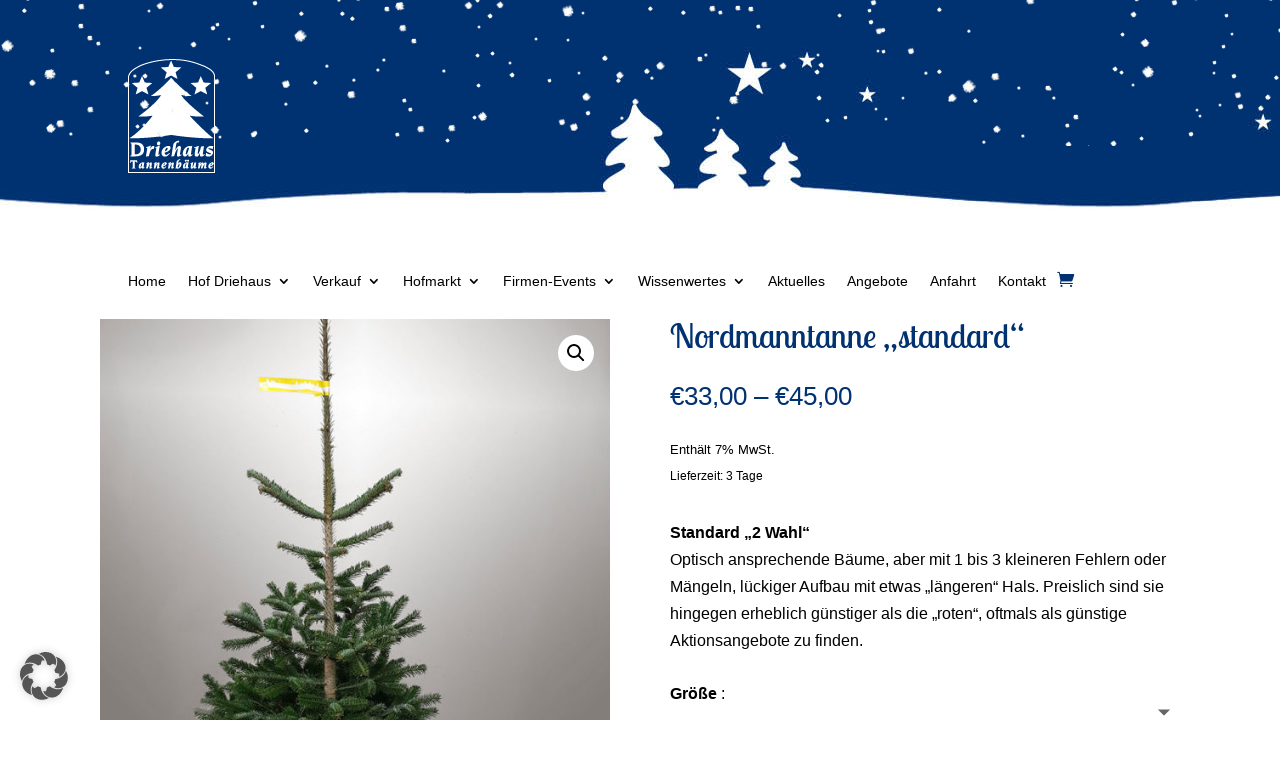

--- FILE ---
content_type: text/css
request_url: https://driehaus-tannenbaeume.de/wp-content/et-cache/global/et-divi-customizer-global.min.css?ver=1765032523
body_size: -121
content:
h1,.et-db #et-boc .et-l h1,h2,.et-db #et-boc .et-l h2,h3,.et-db #et-boc .et-l h3,.et-db #et-boc h5,.et-db #et-boc .et-l h5,h6,.et-db #et-boc .et-l h6{color:#003271!Important}#plz{width:68%}.wgm-info.shipping_de.shipping_de_string.delivery-time-3-tage{font-size:12px}

--- FILE ---
content_type: text/css
request_url: https://driehaus-tannenbaeume.de/wp-content/uploads/gfonts_local/gfonts_local.css?ver=6.9
body_size: 456
content:
@font-face { font-family: "Lobster Two";font-style: normal;font-weight: 700;font-display: swap;
						src: url("https://driehaus-tannenbaeume.de/wp-content/uploads/gfonts_local/Lobster_Two/Lobster_Two_700.eot"); /* IE9 Compat Modes */
						src: url("https://driehaus-tannenbaeume.de/wp-content/uploads/gfonts_local/Lobster_Two/Lobster_Two_700.eot?#iefix") format("embedded-opentype"), /* IE6-IE8 */
							 url("https://driehaus-tannenbaeume.de/wp-content/uploads/gfonts_local/Lobster_Two/Lobster_Two_700.woff2") format("woff2"), /* Super Modern Browsers */
							 url("https://driehaus-tannenbaeume.de/wp-content/uploads/gfonts_local/Lobster_Two/Lobster_Two_700.woff") format("woff"), /* Pretty Modern Browsers */
							 url("https://driehaus-tannenbaeume.de/wp-content/uploads/gfonts_local/Lobster_Two/Lobster_Two_700.ttf")  format("truetype"), /* Safari, Android, iOS */
						 url("https://driehaus-tannenbaeume.de/wp-content/uploads/gfonts_local/Lobster_Two/Lobster_Two_700.svg#svgFontName") format("svg"); /* Legacy iOS */ }
@font-face { font-family: "Lobster Two";font-style: italic;font-weight: 700;font-display: swap;
						src: url("https://driehaus-tannenbaeume.de/wp-content/uploads/gfonts_local/Lobster_Two/Lobster_Two_700italic.eot"); /* IE9 Compat Modes */
						src: url("https://driehaus-tannenbaeume.de/wp-content/uploads/gfonts_local/Lobster_Two/Lobster_Two_700italic.eot?#iefix") format("embedded-opentype"), /* IE6-IE8 */
							 url("https://driehaus-tannenbaeume.de/wp-content/uploads/gfonts_local/Lobster_Two/Lobster_Two_700italic.woff2") format("woff2"), /* Super Modern Browsers */
							 url("https://driehaus-tannenbaeume.de/wp-content/uploads/gfonts_local/Lobster_Two/Lobster_Two_700italic.woff") format("woff"), /* Pretty Modern Browsers */
							 url("https://driehaus-tannenbaeume.de/wp-content/uploads/gfonts_local/Lobster_Two/Lobster_Two_700italic.ttf")  format("truetype"), /* Safari, Android, iOS */
						 url("https://driehaus-tannenbaeume.de/wp-content/uploads/gfonts_local/Lobster_Two/Lobster_Two_700italic.svg#svgFontName") format("svg"); /* Legacy iOS */ }
@font-face { font-family: "Lobster Two";font-style: italic;font-weight: 400;font-display: swap;
						src: url("https://driehaus-tannenbaeume.de/wp-content/uploads/gfonts_local/Lobster_Two/Lobster_Two_italic.eot"); /* IE9 Compat Modes */
						src: url("https://driehaus-tannenbaeume.de/wp-content/uploads/gfonts_local/Lobster_Two/Lobster_Two_italic.eot?#iefix") format("embedded-opentype"), /* IE6-IE8 */
							 url("https://driehaus-tannenbaeume.de/wp-content/uploads/gfonts_local/Lobster_Two/Lobster_Two_italic.woff2") format("woff2"), /* Super Modern Browsers */
							 url("https://driehaus-tannenbaeume.de/wp-content/uploads/gfonts_local/Lobster_Two/Lobster_Two_italic.woff") format("woff"), /* Pretty Modern Browsers */
							 url("https://driehaus-tannenbaeume.de/wp-content/uploads/gfonts_local/Lobster_Two/Lobster_Two_italic.ttf")  format("truetype"), /* Safari, Android, iOS */
						 url("https://driehaus-tannenbaeume.de/wp-content/uploads/gfonts_local/Lobster_Two/Lobster_Two_italic.svg#svgFontName") format("svg"); /* Legacy iOS */ }
@font-face { font-family: "Lobster Two";font-style: regular;font-weight: 400;font-display: swap;
						src: url("https://driehaus-tannenbaeume.de/wp-content/uploads/gfonts_local/Lobster_Two/Lobster_Two_regular.eot"); /* IE9 Compat Modes */
						src: url("https://driehaus-tannenbaeume.de/wp-content/uploads/gfonts_local/Lobster_Two/Lobster_Two_regular.eot?#iefix") format("embedded-opentype"), /* IE6-IE8 */
							 url("https://driehaus-tannenbaeume.de/wp-content/uploads/gfonts_local/Lobster_Two/Lobster_Two_regular.woff2") format("woff2"), /* Super Modern Browsers */
							 url("https://driehaus-tannenbaeume.de/wp-content/uploads/gfonts_local/Lobster_Two/Lobster_Two_regular.woff") format("woff"), /* Pretty Modern Browsers */
							 url("https://driehaus-tannenbaeume.de/wp-content/uploads/gfonts_local/Lobster_Two/Lobster_Two_regular.ttf")  format("truetype"), /* Safari, Android, iOS */
						 url("https://driehaus-tannenbaeume.de/wp-content/uploads/gfonts_local/Lobster_Two/Lobster_Two_regular.svg#svgFontName") format("svg"); /* Legacy iOS */ }
@font-face { font-family: "Montserrat";font-style: normal;font-weight: 400;font-display: swap;
						src: url("https://driehaus-tannenbaeume.de/wp-content/uploads/gfonts_local/Montserrat/Montserrat_100.eot"); /* IE9 Compat Modes */
						src: url("https://driehaus-tannenbaeume.de/wp-content/uploads/gfonts_local/Montserrat/Montserrat_100.eot?#iefix") format("embedded-opentype"), /* IE6-IE8 */
							 url("https://driehaus-tannenbaeume.de/wp-content/uploads/gfonts_local/Montserrat/Montserrat_100.woff2") format("woff2"), /* Super Modern Browsers */
							 url("https://driehaus-tannenbaeume.de/wp-content/uploads/gfonts_local/Montserrat/Montserrat_100.woff") format("woff"), /* Pretty Modern Browsers */
							 url("https://driehaus-tannenbaeume.de/wp-content/uploads/gfonts_local/Montserrat/Montserrat_100.ttf")  format("truetype"), /* Safari, Android, iOS */
						 url("https://driehaus-tannenbaeume.de/wp-content/uploads/gfonts_local/Montserrat/Montserrat_100.svg#svgFontName") format("svg"); /* Legacy iOS */ }
@font-face { font-family: "Montserrat";font-style: italic;font-weight: 400;font-display: swap;
						src: url("https://driehaus-tannenbaeume.de/wp-content/uploads/gfonts_local/Montserrat/Montserrat_100italic.eot"); /* IE9 Compat Modes */
						src: url("https://driehaus-tannenbaeume.de/wp-content/uploads/gfonts_local/Montserrat/Montserrat_100italic.eot?#iefix") format("embedded-opentype"), /* IE6-IE8 */
							 url("https://driehaus-tannenbaeume.de/wp-content/uploads/gfonts_local/Montserrat/Montserrat_100italic.woff2") format("woff2"), /* Super Modern Browsers */
							 url("https://driehaus-tannenbaeume.de/wp-content/uploads/gfonts_local/Montserrat/Montserrat_100italic.woff") format("woff"), /* Pretty Modern Browsers */
							 url("https://driehaus-tannenbaeume.de/wp-content/uploads/gfonts_local/Montserrat/Montserrat_100italic.ttf")  format("truetype"), /* Safari, Android, iOS */
						 url("https://driehaus-tannenbaeume.de/wp-content/uploads/gfonts_local/Montserrat/Montserrat_100italic.svg#svgFontName") format("svg"); /* Legacy iOS */ }
@font-face { font-family: "Montserrat";font-style: normal;font-weight: 200;font-display: swap;
						src: url("https://driehaus-tannenbaeume.de/wp-content/uploads/gfonts_local/Montserrat/Montserrat_200.eot"); /* IE9 Compat Modes */
						src: url("https://driehaus-tannenbaeume.de/wp-content/uploads/gfonts_local/Montserrat/Montserrat_200.eot?#iefix") format("embedded-opentype"), /* IE6-IE8 */
							 url("https://driehaus-tannenbaeume.de/wp-content/uploads/gfonts_local/Montserrat/Montserrat_200.woff2") format("woff2"), /* Super Modern Browsers */
							 url("https://driehaus-tannenbaeume.de/wp-content/uploads/gfonts_local/Montserrat/Montserrat_200.woff") format("woff"), /* Pretty Modern Browsers */
							 url("https://driehaus-tannenbaeume.de/wp-content/uploads/gfonts_local/Montserrat/Montserrat_200.ttf")  format("truetype"), /* Safari, Android, iOS */
						 url("https://driehaus-tannenbaeume.de/wp-content/uploads/gfonts_local/Montserrat/Montserrat_200.svg#svgFontName") format("svg"); /* Legacy iOS */ }
@font-face { font-family: "Montserrat";font-style: italic;font-weight: 200;font-display: swap;
						src: url("https://driehaus-tannenbaeume.de/wp-content/uploads/gfonts_local/Montserrat/Montserrat_200italic.eot"); /* IE9 Compat Modes */
						src: url("https://driehaus-tannenbaeume.de/wp-content/uploads/gfonts_local/Montserrat/Montserrat_200italic.eot?#iefix") format("embedded-opentype"), /* IE6-IE8 */
							 url("https://driehaus-tannenbaeume.de/wp-content/uploads/gfonts_local/Montserrat/Montserrat_200italic.woff2") format("woff2"), /* Super Modern Browsers */
							 url("https://driehaus-tannenbaeume.de/wp-content/uploads/gfonts_local/Montserrat/Montserrat_200italic.woff") format("woff"), /* Pretty Modern Browsers */
							 url("https://driehaus-tannenbaeume.de/wp-content/uploads/gfonts_local/Montserrat/Montserrat_200italic.ttf")  format("truetype"), /* Safari, Android, iOS */
						 url("https://driehaus-tannenbaeume.de/wp-content/uploads/gfonts_local/Montserrat/Montserrat_200italic.svg#svgFontName") format("svg"); /* Legacy iOS */ }
@font-face { font-family: "Montserrat";font-style: normal;font-weight: 300;font-display: swap;
						src: url("https://driehaus-tannenbaeume.de/wp-content/uploads/gfonts_local/Montserrat/Montserrat_300.eot"); /* IE9 Compat Modes */
						src: url("https://driehaus-tannenbaeume.de/wp-content/uploads/gfonts_local/Montserrat/Montserrat_300.eot?#iefix") format("embedded-opentype"), /* IE6-IE8 */
							 url("https://driehaus-tannenbaeume.de/wp-content/uploads/gfonts_local/Montserrat/Montserrat_300.woff2") format("woff2"), /* Super Modern Browsers */
							 url("https://driehaus-tannenbaeume.de/wp-content/uploads/gfonts_local/Montserrat/Montserrat_300.woff") format("woff"), /* Pretty Modern Browsers */
							 url("https://driehaus-tannenbaeume.de/wp-content/uploads/gfonts_local/Montserrat/Montserrat_300.ttf")  format("truetype"), /* Safari, Android, iOS */
						 url("https://driehaus-tannenbaeume.de/wp-content/uploads/gfonts_local/Montserrat/Montserrat_300.svg#svgFontName") format("svg"); /* Legacy iOS */ }
@font-face { font-family: "Montserrat";font-style: italic;font-weight: 300;font-display: swap;
						src: url("https://driehaus-tannenbaeume.de/wp-content/uploads/gfonts_local/Montserrat/Montserrat_300italic.eot"); /* IE9 Compat Modes */
						src: url("https://driehaus-tannenbaeume.de/wp-content/uploads/gfonts_local/Montserrat/Montserrat_300italic.eot?#iefix") format("embedded-opentype"), /* IE6-IE8 */
							 url("https://driehaus-tannenbaeume.de/wp-content/uploads/gfonts_local/Montserrat/Montserrat_300italic.woff2") format("woff2"), /* Super Modern Browsers */
							 url("https://driehaus-tannenbaeume.de/wp-content/uploads/gfonts_local/Montserrat/Montserrat_300italic.woff") format("woff"), /* Pretty Modern Browsers */
							 url("https://driehaus-tannenbaeume.de/wp-content/uploads/gfonts_local/Montserrat/Montserrat_300italic.ttf")  format("truetype"), /* Safari, Android, iOS */
						 url("https://driehaus-tannenbaeume.de/wp-content/uploads/gfonts_local/Montserrat/Montserrat_300italic.svg#svgFontName") format("svg"); /* Legacy iOS */ }
@font-face { font-family: "Montserrat";font-style: normal;font-weight: 500;font-display: swap;
						src: url("https://driehaus-tannenbaeume.de/wp-content/uploads/gfonts_local/Montserrat/Montserrat_500.eot"); /* IE9 Compat Modes */
						src: url("https://driehaus-tannenbaeume.de/wp-content/uploads/gfonts_local/Montserrat/Montserrat_500.eot?#iefix") format("embedded-opentype"), /* IE6-IE8 */
							 url("https://driehaus-tannenbaeume.de/wp-content/uploads/gfonts_local/Montserrat/Montserrat_500.woff2") format("woff2"), /* Super Modern Browsers */
							 url("https://driehaus-tannenbaeume.de/wp-content/uploads/gfonts_local/Montserrat/Montserrat_500.woff") format("woff"), /* Pretty Modern Browsers */
							 url("https://driehaus-tannenbaeume.de/wp-content/uploads/gfonts_local/Montserrat/Montserrat_500.ttf")  format("truetype"), /* Safari, Android, iOS */
						 url("https://driehaus-tannenbaeume.de/wp-content/uploads/gfonts_local/Montserrat/Montserrat_500.svg#svgFontName") format("svg"); /* Legacy iOS */ }
@font-face { font-family: "Montserrat";font-style: italic;font-weight: 500;font-display: swap;
						src: url("https://driehaus-tannenbaeume.de/wp-content/uploads/gfonts_local/Montserrat/Montserrat_500italic.eot"); /* IE9 Compat Modes */
						src: url("https://driehaus-tannenbaeume.de/wp-content/uploads/gfonts_local/Montserrat/Montserrat_500italic.eot?#iefix") format("embedded-opentype"), /* IE6-IE8 */
							 url("https://driehaus-tannenbaeume.de/wp-content/uploads/gfonts_local/Montserrat/Montserrat_500italic.woff2") format("woff2"), /* Super Modern Browsers */
							 url("https://driehaus-tannenbaeume.de/wp-content/uploads/gfonts_local/Montserrat/Montserrat_500italic.woff") format("woff"), /* Pretty Modern Browsers */
							 url("https://driehaus-tannenbaeume.de/wp-content/uploads/gfonts_local/Montserrat/Montserrat_500italic.ttf")  format("truetype"), /* Safari, Android, iOS */
						 url("https://driehaus-tannenbaeume.de/wp-content/uploads/gfonts_local/Montserrat/Montserrat_500italic.svg#svgFontName") format("svg"); /* Legacy iOS */ }
@font-face { font-family: "Montserrat";font-style: normal;font-weight: 600;font-display: swap;
						src: url("https://driehaus-tannenbaeume.de/wp-content/uploads/gfonts_local/Montserrat/Montserrat_600.eot"); /* IE9 Compat Modes */
						src: url("https://driehaus-tannenbaeume.de/wp-content/uploads/gfonts_local/Montserrat/Montserrat_600.eot?#iefix") format("embedded-opentype"), /* IE6-IE8 */
							 url("https://driehaus-tannenbaeume.de/wp-content/uploads/gfonts_local/Montserrat/Montserrat_600.woff2") format("woff2"), /* Super Modern Browsers */
							 url("https://driehaus-tannenbaeume.de/wp-content/uploads/gfonts_local/Montserrat/Montserrat_600.woff") format("woff"), /* Pretty Modern Browsers */
							 url("https://driehaus-tannenbaeume.de/wp-content/uploads/gfonts_local/Montserrat/Montserrat_600.ttf")  format("truetype"), /* Safari, Android, iOS */
						 url("https://driehaus-tannenbaeume.de/wp-content/uploads/gfonts_local/Montserrat/Montserrat_600.svg#svgFontName") format("svg"); /* Legacy iOS */ }
@font-face { font-family: "Montserrat";font-style: italic;font-weight: 600;font-display: swap;
						src: url("https://driehaus-tannenbaeume.de/wp-content/uploads/gfonts_local/Montserrat/Montserrat_600italic.eot"); /* IE9 Compat Modes */
						src: url("https://driehaus-tannenbaeume.de/wp-content/uploads/gfonts_local/Montserrat/Montserrat_600italic.eot?#iefix") format("embedded-opentype"), /* IE6-IE8 */
							 url("https://driehaus-tannenbaeume.de/wp-content/uploads/gfonts_local/Montserrat/Montserrat_600italic.woff2") format("woff2"), /* Super Modern Browsers */
							 url("https://driehaus-tannenbaeume.de/wp-content/uploads/gfonts_local/Montserrat/Montserrat_600italic.woff") format("woff"), /* Pretty Modern Browsers */
							 url("https://driehaus-tannenbaeume.de/wp-content/uploads/gfonts_local/Montserrat/Montserrat_600italic.ttf")  format("truetype"), /* Safari, Android, iOS */
						 url("https://driehaus-tannenbaeume.de/wp-content/uploads/gfonts_local/Montserrat/Montserrat_600italic.svg#svgFontName") format("svg"); /* Legacy iOS */ }
@font-face { font-family: "Montserrat";font-style: normal;font-weight: 700;font-display: swap;
						src: url("https://driehaus-tannenbaeume.de/wp-content/uploads/gfonts_local/Montserrat/Montserrat_700.eot"); /* IE9 Compat Modes */
						src: url("https://driehaus-tannenbaeume.de/wp-content/uploads/gfonts_local/Montserrat/Montserrat_700.eot?#iefix") format("embedded-opentype"), /* IE6-IE8 */
							 url("https://driehaus-tannenbaeume.de/wp-content/uploads/gfonts_local/Montserrat/Montserrat_700.woff2") format("woff2"), /* Super Modern Browsers */
							 url("https://driehaus-tannenbaeume.de/wp-content/uploads/gfonts_local/Montserrat/Montserrat_700.woff") format("woff"), /* Pretty Modern Browsers */
							 url("https://driehaus-tannenbaeume.de/wp-content/uploads/gfonts_local/Montserrat/Montserrat_700.ttf")  format("truetype"), /* Safari, Android, iOS */
						 url("https://driehaus-tannenbaeume.de/wp-content/uploads/gfonts_local/Montserrat/Montserrat_700.svg#svgFontName") format("svg"); /* Legacy iOS */ }
@font-face { font-family: "Montserrat";font-style: italic;font-weight: 700;font-display: swap;
						src: url("https://driehaus-tannenbaeume.de/wp-content/uploads/gfonts_local/Montserrat/Montserrat_700italic.eot"); /* IE9 Compat Modes */
						src: url("https://driehaus-tannenbaeume.de/wp-content/uploads/gfonts_local/Montserrat/Montserrat_700italic.eot?#iefix") format("embedded-opentype"), /* IE6-IE8 */
							 url("https://driehaus-tannenbaeume.de/wp-content/uploads/gfonts_local/Montserrat/Montserrat_700italic.woff2") format("woff2"), /* Super Modern Browsers */
							 url("https://driehaus-tannenbaeume.de/wp-content/uploads/gfonts_local/Montserrat/Montserrat_700italic.woff") format("woff"), /* Pretty Modern Browsers */
							 url("https://driehaus-tannenbaeume.de/wp-content/uploads/gfonts_local/Montserrat/Montserrat_700italic.ttf")  format("truetype"), /* Safari, Android, iOS */
						 url("https://driehaus-tannenbaeume.de/wp-content/uploads/gfonts_local/Montserrat/Montserrat_700italic.svg#svgFontName") format("svg"); /* Legacy iOS */ }
@font-face { font-family: "Montserrat";font-style: normal;font-weight: 800;font-display: swap;
						src: url("https://driehaus-tannenbaeume.de/wp-content/uploads/gfonts_local/Montserrat/Montserrat_800.eot"); /* IE9 Compat Modes */
						src: url("https://driehaus-tannenbaeume.de/wp-content/uploads/gfonts_local/Montserrat/Montserrat_800.eot?#iefix") format("embedded-opentype"), /* IE6-IE8 */
							 url("https://driehaus-tannenbaeume.de/wp-content/uploads/gfonts_local/Montserrat/Montserrat_800.woff2") format("woff2"), /* Super Modern Browsers */
							 url("https://driehaus-tannenbaeume.de/wp-content/uploads/gfonts_local/Montserrat/Montserrat_800.woff") format("woff"), /* Pretty Modern Browsers */
							 url("https://driehaus-tannenbaeume.de/wp-content/uploads/gfonts_local/Montserrat/Montserrat_800.ttf")  format("truetype"), /* Safari, Android, iOS */
						 url("https://driehaus-tannenbaeume.de/wp-content/uploads/gfonts_local/Montserrat/Montserrat_800.svg#svgFontName") format("svg"); /* Legacy iOS */ }
@font-face { font-family: "Montserrat";font-style: italic;font-weight: 800;font-display: swap;
						src: url("https://driehaus-tannenbaeume.de/wp-content/uploads/gfonts_local/Montserrat/Montserrat_800italic.eot"); /* IE9 Compat Modes */
						src: url("https://driehaus-tannenbaeume.de/wp-content/uploads/gfonts_local/Montserrat/Montserrat_800italic.eot?#iefix") format("embedded-opentype"), /* IE6-IE8 */
							 url("https://driehaus-tannenbaeume.de/wp-content/uploads/gfonts_local/Montserrat/Montserrat_800italic.woff2") format("woff2"), /* Super Modern Browsers */
							 url("https://driehaus-tannenbaeume.de/wp-content/uploads/gfonts_local/Montserrat/Montserrat_800italic.woff") format("woff"), /* Pretty Modern Browsers */
							 url("https://driehaus-tannenbaeume.de/wp-content/uploads/gfonts_local/Montserrat/Montserrat_800italic.ttf")  format("truetype"), /* Safari, Android, iOS */
						 url("https://driehaus-tannenbaeume.de/wp-content/uploads/gfonts_local/Montserrat/Montserrat_800italic.svg#svgFontName") format("svg"); /* Legacy iOS */ }
@font-face { font-family: "Montserrat";font-style: normal;font-weight: 900;font-display: swap;
						src: url("https://driehaus-tannenbaeume.de/wp-content/uploads/gfonts_local/Montserrat/Montserrat_900.eot"); /* IE9 Compat Modes */
						src: url("https://driehaus-tannenbaeume.de/wp-content/uploads/gfonts_local/Montserrat/Montserrat_900.eot?#iefix") format("embedded-opentype"), /* IE6-IE8 */
							 url("https://driehaus-tannenbaeume.de/wp-content/uploads/gfonts_local/Montserrat/Montserrat_900.woff2") format("woff2"), /* Super Modern Browsers */
							 url("https://driehaus-tannenbaeume.de/wp-content/uploads/gfonts_local/Montserrat/Montserrat_900.woff") format("woff"), /* Pretty Modern Browsers */
							 url("https://driehaus-tannenbaeume.de/wp-content/uploads/gfonts_local/Montserrat/Montserrat_900.ttf")  format("truetype"), /* Safari, Android, iOS */
						 url("https://driehaus-tannenbaeume.de/wp-content/uploads/gfonts_local/Montserrat/Montserrat_900.svg#svgFontName") format("svg"); /* Legacy iOS */ }
@font-face { font-family: "Montserrat";font-style: italic;font-weight: 900;font-display: swap;
						src: url("https://driehaus-tannenbaeume.de/wp-content/uploads/gfonts_local/Montserrat/Montserrat_900italic.eot"); /* IE9 Compat Modes */
						src: url("https://driehaus-tannenbaeume.de/wp-content/uploads/gfonts_local/Montserrat/Montserrat_900italic.eot?#iefix") format("embedded-opentype"), /* IE6-IE8 */
							 url("https://driehaus-tannenbaeume.de/wp-content/uploads/gfonts_local/Montserrat/Montserrat_900italic.woff2") format("woff2"), /* Super Modern Browsers */
							 url("https://driehaus-tannenbaeume.de/wp-content/uploads/gfonts_local/Montserrat/Montserrat_900italic.woff") format("woff"), /* Pretty Modern Browsers */
							 url("https://driehaus-tannenbaeume.de/wp-content/uploads/gfonts_local/Montserrat/Montserrat_900italic.ttf")  format("truetype"), /* Safari, Android, iOS */
						 url("https://driehaus-tannenbaeume.de/wp-content/uploads/gfonts_local/Montserrat/Montserrat_900italic.svg#svgFontName") format("svg"); /* Legacy iOS */ }
@font-face { font-family: "Montserrat";font-style: italic;font-weight: 400;font-display: swap;
						src: url("https://driehaus-tannenbaeume.de/wp-content/uploads/gfonts_local/Montserrat/Montserrat_italic.eot"); /* IE9 Compat Modes */
						src: url("https://driehaus-tannenbaeume.de/wp-content/uploads/gfonts_local/Montserrat/Montserrat_italic.eot?#iefix") format("embedded-opentype"), /* IE6-IE8 */
							 url("https://driehaus-tannenbaeume.de/wp-content/uploads/gfonts_local/Montserrat/Montserrat_italic.woff2") format("woff2"), /* Super Modern Browsers */
							 url("https://driehaus-tannenbaeume.de/wp-content/uploads/gfonts_local/Montserrat/Montserrat_italic.woff") format("woff"), /* Pretty Modern Browsers */
							 url("https://driehaus-tannenbaeume.de/wp-content/uploads/gfonts_local/Montserrat/Montserrat_italic.ttf")  format("truetype"), /* Safari, Android, iOS */
						 url("https://driehaus-tannenbaeume.de/wp-content/uploads/gfonts_local/Montserrat/Montserrat_italic.svg#svgFontName") format("svg"); /* Legacy iOS */ }
@font-face { font-family: "Montserrat";font-style: regular;font-weight: 400;font-display: swap;
						src: url("https://driehaus-tannenbaeume.de/wp-content/uploads/gfonts_local/Montserrat/Montserrat_regular.eot"); /* IE9 Compat Modes */
						src: url("https://driehaus-tannenbaeume.de/wp-content/uploads/gfonts_local/Montserrat/Montserrat_regular.eot?#iefix") format("embedded-opentype"), /* IE6-IE8 */
							 url("https://driehaus-tannenbaeume.de/wp-content/uploads/gfonts_local/Montserrat/Montserrat_regular.woff2") format("woff2"), /* Super Modern Browsers */
							 url("https://driehaus-tannenbaeume.de/wp-content/uploads/gfonts_local/Montserrat/Montserrat_regular.woff") format("woff"), /* Pretty Modern Browsers */
							 url("https://driehaus-tannenbaeume.de/wp-content/uploads/gfonts_local/Montserrat/Montserrat_regular.ttf")  format("truetype"), /* Safari, Android, iOS */
						 url("https://driehaus-tannenbaeume.de/wp-content/uploads/gfonts_local/Montserrat/Montserrat_regular.svg#svgFontName") format("svg"); /* Legacy iOS */ }


--- FILE ---
content_type: application/javascript
request_url: https://www.driehaus-tannenbaeume.de/js/snow-effect.js
body_size: 4026
content:
/*
 Part of Project: Ador Snow Simulation.
 (c): Ador Design (S. Bzdak / F. Bzdak) (all rights reserved). All Changes need approval.
 Usage is not allowed without permission by Ador Design.
 Publishing is not allowed without consent by Ador Design (S. Bzdak or F. Bzdak).
 */
var k=null,m=null,n=null,p=null,q=null,r=null,t=null,u=null,v=null,w=null,x=null;function y(a,f,b,d,c,e,g,h,l){n=a;p=f;q=b;r=d;t=c;u=e;v=g;w=h;x=l;m=new z;m.Wb(a,f);m.Xa(d);m.Zb(c);c&&m.V(b);m.Wa(e);m.qb(g);m.sb(h);m.pb(l)}window.goAdorSnow=y;function A(a,f,b,d){this.id=a;this.top=f;this.left=b;this.R=this.P=this.Za=0;this.size=d;this.zb=0}
function B(a){var f=[];10>=a?(f.push("snowflake01_10px.png"),f.push("snowflake02_10px.png"),f.push("snowflake03_10px.png"),f.push("snowflake04_10px.png")):20>=a?(f.push("snowflake01_20px.png"),f.push("snowflake02_20px.png"),f.push("snowflake03_20px.png"),f.push("snowflake04_20px.png")):30>=a?(f.push("snowflake01_30px.png"),f.push("snowflake02_30px.png"),f.push("snowflake03_30px.png"),f.push("snowflake04_30px.png")):(f.push("snowflake01_40px.png"),f.push("snowflake02_40px.png"),f.push("snowflake03_40px.png"),
f.push("snowflake04_40px.png"));return f}
function z(){var a=this;a.ra=!1;a.sa=!1;a.Oa=!1;a.Ha=!1;a.Fb=!1;a.yc=!1;a.Sa=80;a.h=300;a.Tb=30;a.X=33;a.aa=1800;a.va=220;a.G=.4;a.Rb=5.5;a.Sb=.2;a.g=40;a.Nb=3500;a.O=20;a.N=100;a.Ua=16;a.wc=17;a.l=4;a.ua=40;a.Ub=100;a.Vb=.1;a.Cb=.5;a.Bb=99999999;a.Ka=3;a.Mb=150;a.v=1;a.Jb=.4;a.Gb=.4;a.Y=-.1;a.Hb=.7;a.Z=.8;a.Lb=20;a.Kb=1;a.zc=a.Ka+.1;a.xc=1500;a.Va=0;var f=a.X/1E3;a.Na=1E3/a.O;a.Ra=10;a.Qa=a.aa*f;a.wa=a.g*f;a.Pa=a.va*f;a.Qb=a.G*f/a.Rb;a.Ta=a.Mb/100*f;a.Ib=a.v*f/a.Jb;a.$=a.v*f/a.Kb;a.Da=-1;a.Fa=[];
a.jb=[];a.kb=[];a.lb=[];a.a=[];a.qa=[];a.F=100;a.i=100;a.gb=[];a.ib=[];a.hb=[];a.u=[];a.oa=[];a.K=[];a.L=null;a.b=null;a.f=null;a.j=null;a.m=null;a.D=null;a.T=null;a.J=null;a.la=null;a.na=0;a.S=0;a.o=1;a.s=0;a.fa=0;a.I=1;a.U=!1;a.ga=!1;a.ba=null;a.$a=null;a.ab=null;a.ca=null;a.bb=null;a.cb=null;a.B=null;a.ha=0;a.M=-1;a.C="";a.ic="";a.Ec=0;a.ma=0;a.pa=0;a.ia=0;a.ka=0;a.ja=0;a.jc=!1;a.Ea=1E4;a.Ca=!1;a.yb=function(){a.Na=1E3/a.O};a.vb=function(){a.Pa=a.va*f};a.wb=function(){a.Qa=a.aa*f};a.xb=function(){a.wa=
a.g*f};a.rb=function(b){a.c.style.position=b;a.b.style.position=b};a.pc=function(b){a.b.style.zIndex=b;a.c.style.zIndex=b-1};a.Xa=function(b){a.Oa=b};a.V=function(b){a.ra="undefined"!=typeof b&&b&&"none"!=b?"url("+a.C+b+")":"none";a.c.style.backgroundImage=a.ra};a.Zb=function(b){a.sa=b;"undefined"!=typeof a.c&&(a.sa?a.V(a.ra):a.V(!1))};a.Wa=function(b){a.Ha=b;(a.U=b)&&a.Ya()};a.qb=function(b){.2>b?(a.O=1,a.G=.2):.4>b?(a.O=2,a.G=.3):.6>b?(a.O=17,a.G=.4):(a.O=.8>b?30:60,a.G=.5);a.yb()};a.sb=function(b){.05>
b?(a.g=.001,a.h=0):.15>b?(a.g=1,a.h=10):.25>b?(a.g=3,a.h=26):.35>b?(a.g=5,a.h=36):.45>b?(a.g=7,a.h=50):.55>b?(a.g=11,a.h=77):.65>b?(a.g=14,a.h=100):.75>b?(a.g=22,a.h=170):.85>b?(a.g=40,a.h=300):.95>b?(a.g=85,a.h=550):(a.g=145,a.h=1100);a.ob();a.xb()};a.pb=function(b){a.aa=.05>b?200:.15>b?300:.25>b?450:.35>b?600:.45>b?800:.55>b?1E3:.65>b?1400:.75>b?1800:.85>b?2500:.95>b?3200:3800;a.va=.5*a.aa;a.wb();a.vb()};a.rc=function(){a.b.width=a.b.width;a.uc();a.ga&&a.tc();a.U&&(a.U=k.sc());for(var b=0;b<a.a.length;b++)(a.ga?
a.ec(b):a.tb(b))&&a.vc(b);for(b=0;b<a.qa.length;b++)a.nc(a.qa[b]-b);a.qa=[];if(0>=a.pa&&(a.pa=a.Na,a.a.length<a.Nb))for(b=0;b<a.Ra;b++)a.oc(b);a.pa-=a.X};a.ec=function(b){var d=a.a[b].top*(a.$a-a.ba)/a.ab+a.ba;if(d<a.a[b].left){var c=a.a[b].top*(a.bb-a.ca)/a.cb+a.ca;if(c>a.a[b].left)return c-=d,d=a.a[b].left-d,d<=c/2?a.lc(b,d):a.mc(b,c-d),a.nb(b)}return a.tb(b)};a.lc=function(b,d){a.a[b].left-=a.Ta*d};a.mc=function(b,d){a.a[b].left+=a.Ta*d};a.tb=function(b){a.kc(b);return a.nb(b)};a.kc=function(b){if(0>=
a.a[b].R){var d=a.$b()*a.u[a.a[b].size-a.l];a.a[b].Za=d*a.wa;a.a[b].P=Math.abs(Math.floor(d/a.wa));a.a[b].R=a.a[b].P;a.a[b].zb=a.a[b].P-a.a[b].P/100*a.Ub}d=0;0<a.a[b].P&&(d=a.a[b].Za*a.a[b].R/a.a[b].P,a.a[b].R>=a.a[b].zb&&(d*=a.Vb));a.a[b].left+=d;--a.a[b].R;a.a[b].left>a.F?a.a[b].left=a.a[b].left-a.a[b].size-Math.floor(a.a[b].left):a.a[b].left<-1*a.a[b].size&&(a.a[b].left=a.F+(a.a[b].left-Math.floor(a.a[b].left)))};a.nb=function(b){if(a.a[b].top>a.i+a.Ua)return a.qa.push(b),!1;a.a[b].top+=a.Qa*a.u[a.a[b].size-
a.l];return!0};a.vc=function(b){a.f.drawImage(a.K[a.a[b].size][a.a[b].id],Math.floor(a.a[b].left),Math.floor(a.a[b].top),a.a[b].size,a.a[b].size)};a.oc=function(b){var d=a.dc();!a.jc&&a.Ea>a.l&&d<a.Ea&&(a.Ea=d);var c=a.bc()-a.Ua;b=a.ac()+b*a.Sa;if(!(a.ga&&a.ba<b&&b<a.ca)){var e=new A(a.cc(d),c,b,d);a.a.push(e);a.f.drawImage(a.K[d.toString()][e.id],b,c,d,d)}};a.dc=function(){for(var b=Math.random(),d=0;d<a.u.length;d++)if(b<=a.oa[d])return d+a.l;return a.ua};a.Ac=function(b){b-=a.l;return 0<=b?a.u[b]:
a.u[0]};a.nc=function(b){a.a.splice(b,1)};a.uc=function(){if(a.Oa&&!isNaN(a.m)&&null!=a.m){a.na<a.G?(a.f.globalAlpha=a.na,a.na+=a.Qb):a.f.globalAlpha=a.G;a.D=a.J;a.T=a.D;for(0<a.D&&a.f.drawImage(a.j,0,0,a.la,a.j.height,0,a.D-a.m,a.b.width,a.m);a.b.height>a.T;)a.f.drawImage(a.j,0,0,a.la,a.j.height,0,a.D,a.b.width,a.m),a.D+=a.m,a.T+=a.m;a.J+=a.Pa;a.J>a.m&&(a.J-=a.m);a.f.globalAlpha=1}};a.tc=function(){a.S<a.v?(a.f.globalAlpha=a.S,a.S+=a.Ib):(a.Ca?(a.o+=a.$,a.s-=a.$,0>a.s&&(a.s=0)):(a.o-=a.$,0>a.o&&
(a.o=0),a.s+=a.$),a.o>a.v?(a.o=a.v,a.Ca=!1,a.ha=Math.floor(Math.random()*a.Lb),.5<Math.random()&&(a.ha*=-1)):0>=a.o&&(a.Ca=!0),a.s>a.v&&(a.s=a.v));a.f.drawImage(a.B,0,0,a.B.width,a.B.height,a.fa,0,a.I,a.b.height);a.S>=a.v&&(a.f.globalAlpha=a.s,a.f.drawImage(a.B,0,0,a.B.width,a.B.height,a.fa+a.ha,0,a.I,a.b.height));a.f.globalAlpha=1};a.$b=function(){a.ia++;a.ia>=a.N&&(a.ia=0);return a.gb[a.ia]};a.bc=function(){a.ka++;a.ka>=a.N&&(a.ka=0);return a.ib[a.ka]};a.ac=function(){a.ja++;a.ja>=a.N&&(a.ja=0);
return a.hb[a.ja]};a.cc=function(b){if(!(0>=a.K.length||null==a.K[b.toString()]))return a.ma++,a.ma>=a.K[b.toString()].length&&(a.ma=0),a.ma};a.ob=function(){for(var b=0;b<a.N;b++){var d=Math.floor(Math.random()*a.h);.5<Math.random()&&(d*=-1);a.gb.push(d)}};a.Ya=function(){a.Ha&&(setTimeout(function(){k.gc(a.b,a.f,a.X);a.U=!0},1E3*a.Cb),setTimeout(function(){a.U=!1},1E3*a.Bb))};a.hc=function(){a.Fb&&setTimeout(function(){a.ga=!0},1E3*a.Ka)};a.fc=function(b,d){var c=null;a.yb();a.xb();a.wb();a.vb();
var e=document.documentElement;windowOffsetTop=window.pageYOffset||e.scrollTop;windowOffsetLeft=window.pageXOffset||e.scrollLeft;var g=e="";"undefined"!==typeof b&&""!=b?(c=document.getElementById(b),a.F=c.scrollWidth,a.i=c.scrollHeight,g=c.getBoundingClientRect(),e=g.top+windowOffsetTop+"px",g=g.left+windowOffsetLeft+"px"):("undefined"!=typeof window.innerWidth?(a.F=window.innerWidth,a.i=window.innerHeight):"undefined"!=typeof document.documentElement&&"undefined"!=typeof document.documentElement.clientWidth&&
0!=document.documentElement.clientWidth?(a.F=document.documentElement.clientWidth,a.i=document.documentElement.clientHeight):(a.F=document.getElementsByTagName("body")[0].clientWidth,a.i=document.getElementsByTagName("body")[0].clientHeight),e=-1*windowOffsetTop+"px",g=-1*windowOffsetLeft+"px");a.Va=a.i;var h=a.F;0<a.i&&(a.M=h/a.i);a.ba=h*a.Gb;a.$a=h*a.Y;a.ab=a.i;a.ca=h*a.Hb;a.bb=h*a.Z;a.cb=a.i;a.c=document.createElement("div");a.c.id="snowBackgroundDiv";a.c.style.pointerEvents="none";a.sa||a.V(!1);
a.c.style.position="absolute";a.c.style.top=e;a.c.style.left=g;a.c.style.width=h.toString()+"px";a.c.style.height=a.i.toString()+"px";a.c.style.display="inherit";document.body.appendChild(a.c);a.L=document.createElement("div");a.L.id="snowflakeImgDiv";a.L.style.pointerEvents="none";a.L.style.display="none";document.body.appendChild(a.L);a.b=document.createElement("canvas");a.b.id="snowflakeCanvasDiv";a.b.style.pointerEvents="none";a.b.style.position="absolute";a.b.style.top=e;a.b.style.left=g;a.b.width=
h;a.b.height=a.i;a.b.style.opacity=1;a.pc(d);document.body.appendChild(a.b);a.f=a.b.getContext("2d");null==c&&0<window.pageXOffset&&(e=a.b.style.left,e=e.substring(0,e.indexOf("px")),e=parseInt(e,10)+window.pageXOffset,e=String(e)+"px",a.b.style.left=e,e=a.c.style.left,e=e.substring(0,e.indexOf("px")),e=parseInt(e,10)+window.pageXOffset,e=String(e)+"px",a.c.style.left=e);null==c&&0<window.pageYOffset&&(c=a.b.style.top,c=c.substring(0,c.indexOf("px")),c=parseInt(c,10)+window.pageYOffset,c=String(c)+
"px",a.b.style.top=c,c=a.c.style.top,c=c.substring(0,c.indexOf("px")),c=parseInt(c,10)+window.pageYOffset,c=String(c)+"px",a.c.style.top=c);0<a.M&&1>=a.M?(.75<a.M?(a.I=1.25*a.b.width,a.Y=-.9,a.Z=1.7):.5<a.M?(a.I=1.5*a.b.width,a.Y=-1.7,a.Z=2.5):(a.I=1.75*a.b.width,a.Y=-2.5,a.Z=3.3),a.fa=(a.I-a.b.width)/2*-1):(a.I=a.b.width,a.fa=0);a.j=new Image;a.j.src=a.C+"snow_background.jpg";a.j.onload=function(){a.m=a.b.width/(a.j.width/a.j.height);a.D=0;a.T=0;a.J=0;a.la=a.j.width;1>a.M&&(a.la=a.j.width*a.M)};
a.B=new Image;a.B.src=a.C+"illumination_ray.png";a.Ya();a.hc();a.Ra=a.F/a.Sa;"undefined"!==typeof b&&""!=b?a.rb("absolute"):a.rb("fixed");a.c.style.backgroundSize="contain";a.c.style.backgroundRepeat="no-repeat";a.ob();for(c=0;c<a.N;c++)a.ib.push(-1*Math.floor(Math.random()*a.Va));for(c=0;c<a.N;c++)e=Math.floor(Math.random()*a.Tb),.5<Math.random()&&(e*=-1),a.hb.push(e);e=a.ua-a.l;g=a.ua-a.l;h=g-g*(1-a.Sb);var l=a.l;for(c=0;c<=e;c++)a.u[c]=(a.l+c-l)/g;for(c=0;c<=e-1;c++)a.u[c]+=a.u[e-c]*h/g;for(c=
0;c<=e;c++)a.oa[c]=0==c?.25:a.oa[c-1]+.25*(1-a.oa[c-1]);for(c=0;c<=e;c++)for(g=c+a.l,a.K[g.toString()]=[],h=0;h<a.Fa.length;h++)l=document.createElement("img"),l.src=10>=g?a.C+a.Fa[h]:20>=g?a.C+a.jb[h]:30>=g?a.C+a.kb[h]:a.C+a.lb[h],l.id="snow_"+h+"_"+g+"x"+g,l.alt="snow",a.L.appendChild(l),a.K[g.toString()].push(l)};a.Xb=function(){clearInterval(a.Da);document.body.removeChild(a.L);document.body.removeChild(a.b);document.body.removeChild(a.c);var b=document.getElementById("ador_plg_actionButton");
null!=b&&b.parentNode.removeChild(b);location.reload()};a.qc=function(){clearInterval(a.Da);var b=document.getElementById("snowBackgroundDiv");b.parentNode.removeChild(b);b=document.getElementById("snowflakeImgDiv");b.parentNode.removeChild(b);b=document.getElementById("snowflakeCanvasDiv");b.parentNode.removeChild(b)};a.Wb=function(b,d){k=new C;a.C="images/";a.ic="";a.Fa=B(10);a.jb=B(20);a.kb=B(30);a.lb=B(40);a.fc(b,d);a.Da=setInterval(function(){a.rc()},a.X);window.clearFbAction=a.Xb}}
var D,E=!1,F=!0,G=!1;window.addEventListener("resize",H);function H(){D=new Date;!1===E&&(E=!0,setTimeout(I,200));F&&!1===G&&(G=!0,setTimeout(J,250))}function I(){200>new Date-D?(setTimeout(I,200),F=G=E=!1):(K(),G=!1,F=!0)}function J(){F&&(250>new Date-D?(setTimeout(J,250),G=!1):K())}function K(){null!=m&&L();"undefined"!==typeof _adSnowConfigurationFileInUse?restartSnowFromConfig():y(n,p,q,r,t,u,v,w,x)}window.restartSnow=K;function L(){m.qc();m=null}window.stopSnow=L;window.adSetSnowAmount=function(a){m.qb(a)};
window.adSetTurbulence=function(a){m.sb(a)};window.adSetFallSpeed=function(a){m.pb(a)};window.adEnableSnowBackground=function(a){m.Xa(a)};window.adSetBackgroundImage=function(a){m.V(a)};window.adEnableFlashes=function(a){m.Wa(a)};
function C(){var a=this;a.W=3;a.Ga=6;a.Ja=.05;a.Eb=.2;a.La=.1;a.Ob=.35;a.Ab=100;a.Ma=1;a.Pb=2.5;a.ta=0;a.Ia=.7;a.Db=a.Ia-a.ta;a.H=null;a.w=null;a.ea=null;a.mb=null;a.Cc=0;a.Aa=!1;a.Ba=!0;a.A=0;a.fb=0;a.xa=0;a.Dc=null;a.ya=0;a.za=0;a.eb=0;a.da=!1;a.Bc=0;a.sc=function(){if(a.Aa){if(a.Yb(a.A),a.Ba?(a.A+=a.xa,a.A>=a.Ia&&(a.Ba=!1)):a.A-=a.xa,a.A<=a.ta&&(a.Aa=!1,a.za>=a.ya)){a.za=0;a.eb++;if(a.eb>=a.Ab)return!1;a.da=!1;setTimeout(function(){a.da=!0},1E3*(Math.random()*(a.Pb-a.Ma)+a.Ma))}}else a.da&&setTimeout(function(){a.ya=
Math.floor(Math.random()*(a.Ga-a.W+1)+a.W);a.ub()},1E3*(Math.random()*(a.Ob-a.La)+a.La));return!0};a.ub=function(){a.da=!0;a.za++;a.fb=Math.random()*(a.Eb-a.Ja)+a.Ja;a.xa=a.Db/(1E3*a.fb/a.mb)*2;a.A=a.ta;a.Aa=!0;a.Ba=!0};a.Yb=function(f){var b=a.w.globalAlpha;a.w.globalAlpha=f;a.w.rect(0,0,a.H.width,a.H.height);a.w.fillStyle=a.ea;a.w.fill();a.w.globalAlpha=b};a.gc=function(f,b,d){a.H=f;a.w=b;a.mb=d;a.ea=a.w.createLinearGradient(.8*a.H.width,.15*a.H.height,-.2*a.H.width,.9*a.H.height);a.ea.addColorStop(0,
"#FFFFFF");a.ea.addColorStop(1,"#000000");a.ya=Math.floor(Math.random()*(a.Ga-a.W+1)+a.W);a.ub()}};


--- FILE ---
content_type: application/javascript
request_url: https://driehaus-tannenbaeume.de/wp-content/plugins/woocommerce-colororimage-variation-select/js/product-frontend.js?ver=6.9
body_size: 2385
content:
var $laz = jQuery.noConflict();
(function( $laz ) {
    'use strict';
        
	    var wcva_attribute_number = $laz('.attribute-swatch').length;
        var chosenarray           = {};
        var chosenlength          = 0;
        var chosenthreshold       = wcva_attribute_number - 1;
        var wc_version            = wcva.wc_version;

        

	    if (wcva.tooltip == "yes") {
		    $laz('.swatchinput label').powerTip();
	    }
      
	    $laz('form.variations_form').on( 'change', '.wcva-standard-select', function() {
			var selectedtext         = $laz(this).val();
			
			if (wcva.show_attribute == "yes") {
			   $laz( this ).closest('tr').prev().find('.wcva_selected_attribute').text(selectedtext);
		    }
		});



	    



        
     
	    $laz('form.variations_form').on( 'click', '.swatchinput label', function() {
		    var selectid           = $laz(this).attr("selectid");
            var dataoption         = $laz(this).attr("data-option");
			var selectedtext       = $laz(this).attr("selectedtext");
		    var attributeindex     = $laz(this).closest('.attribute-swatch').attr('attribute-index');
	        

		    


		    if  ((wcva.cross_outofstock != "yes") && (wcva.disable_unselect != 1)) {
			    if ($laz(this).hasClass('selectedswatch')) {
				
				$laz(this).removeClass('selectedswatch').addClass('wcvaswatchlabel');
				
				var currentoptionToSelect = parent.jQuery("form.variations_form #" + selectid + "").children("[value='']");

               //mark the option as selected
                currentoptionToSelect.prop("selected", "selected").change();
				
				$laz( this ).closest('tr').prev().find('.wcva_selected_attribute').text("");
				
				return;
			   }
		    }

		    
		   if (wcva.show_attribute == "yes") {
			   $laz( this ).closest('tr').prev().find('.wcva_selected_attribute').text(selectedtext);
		   }
	      
		   
		   $laz( this ).closest('.attribute-swatch').find('.selectedswatch').removeClass('selectedswatch').addClass('wcvaswatchlabel');
	       $laz( this ).removeClass('wcvaswatchlabel').addClass( 'selectedswatch' );
		   
		  
		  
           //find the option to select
           var optionToSelect = parent.jQuery("form.variations_form #" + selectid + "").children("[value='" + dataoption + "']");

           //mark the option as selected
           optionToSelect.prop("selected", "selected").change();
		 
					    
		});	   
		
		
		if (wcva.disable_options == "yes") {
			 		
			$laz('form.variations_form').on( 'click', '.swatchinput label', function( event ) {

				 var selectid           = $laz(this).attr("selectid");
                 var dataoption         = $laz(this).attr("data-option");

                 wcva_disable_swatches_as_dropdown();
                 

		    });
			
			$laz('form.variations_form').on( 'click', '.wcva-standard-select', function(event) {

				 
			
			     wcva_disable_swatches_as_dropdown();
			     
		    });

		
		}


		

        if ((wcva.cross_outofstock == "yes") && (ajax_handling == "no")) {

		    $laz('form.variations_form').on( 'click', '.swatchinput label', function( event ) {

				 var selectid           = $laz(this).attr("selectid");
                 var dataoption         = $laz(this).attr("data-option");
                 

                 
                 wcva_disable_outofstock_options(selectid,dataoption,chosenarray);

		    });


		    $laz('form.variations_form').on( 'change', '.wcva-standard-select', function(event) {

		    	var selectid           = $laz(this).attr("id");
                var dataoption         = $laz(this).val();
                
               
                //intiate adding of outofstock class

                wcva_disable_outofstock_options(selectid,dataoption,chosenarray);


		    });

		}
		
	   
	   
	    
        $laz( window ).on("load",function() {


        	if (wc_version < 6.0) {
           	
           	    wcva_disable_swatches_as_dropdown();
           	} else {
           		wcva_disable_swatches_as_dropdown_new();
           	}
               

            $laz('.attribute-swatch').each(function(){

                var show_number       = $laz(this).find('.wcva_show_more_link').attr("show-number");
                var swatch_count      = $laz(this).find('.swatchinput').length;
                 
                var show_more_link    = $laz(this).find('.wcva_show_more_link');

                var swatch_hide_count = swatch_count - show_number;
                var swatch_hide_count = Math.abs(swatch_hide_count) * -1;

                

                if (swatch_count > show_number) {
                 	
                    $laz(this).find('.swatchinput').slice(swatch_hide_count).addClass("hidden_swatchinput");
                    $laz(this).find('.swatchinput').slice(swatch_hide_count).hide();

                 	show_more_link.show();


                 	$laz(show_more_link).on( 'click', function(event) {
                    
                        event.preventDefault();
                	    
                	    $laz(this).parents('.attribute-swatch').find('.swatchinput').slice(swatch_hide_count).show();
                        $laz(this).parents('.attribute-swatch').find('.swatchinput').slice(swatch_hide_count).removeClass("hidden_swatchinput");
                	    
                	    $laz(this).hide();
                	    
                	    return false;

                    });

                }
            });
           	   
        });
      
       
        $laz('form.variations_form').on( 'click', '.reset_variations', function() {
			
			$laz('form.variations_form').find('.selectedswatch').removeClass('selectedswatch').addClass('wcvaswatchlabel');
			$laz('form.variations_form').find('.wcva_selected_attribute').text("");
            
            //remove wcvaoutofstock class upon reset variation
            
            if (wcva_attribute_number != 1) {

            	if (wcva.disable_outofstock == "yes") {
                    $laz('form.variations_form' ).find('.wcvadisabled').removeClass('wcvadisabled');
            	} else if ((wcva.cross_outofstock == "yes") && (ajax_handling == "no")) {
            		$laz('form.variations_form' ).find('.wcvaoutofstock').removeClass('wcvaoutofstock');
            	}

			    
			}
			
			
		
		if (wcva.disable_options == "yes") {
			
			$laz('form.variations_form' ).find('.wcvadisabled').removeClass('wcvadisabled');
			
			jQuery('.swatchinput').removeClass('wcvadisabled');

			if (wcva.enable_click == "02") {
                jQuery('.swatchinput').removeClass('clickenabled');
                $laz('form.variations_form' ).find('.clickenabled').removeClass('clickenabled');
		    }
            
            if (wcva.hide_options == "yes") {
				if (!jQuery(this).parent().hasClass("hidden_swatchinput")) {
						jQuery(this).parent().show();
                }
			}

            if (wcva_attribute_number == 1)  {

               
               	  wcva_disable_swatches_as_dropdown();
               

            } 

		}


		if ((wcva.cross_outofstock == "yes") && (ajax_handling == "no")) {
            
            chosenarray           = {};

            chosenlength          = 0;
			
			
		}



			
		});



		function wcva_disable_swatches_as_dropdown_new() {
			
			var options_to_disable = [];

			if (outofstock_array) {

				$laz.each(outofstock_array, function( dkey, dvalue ) {
					if (wcva.disable_outofstock == "yes") {
						jQuery('form.variations_form').find('.'+ dvalue + '').addClass('wcvadisabled');
					} else if ((wcva.cross_outofstock == "yes") && (ajax_handling == "no")) {
						jQuery('form.variations_form').find('.'+ dvalue + '').addClass('wcvaoutofstock');
					}

				});
			}
		}



		function wcva_disable_swatches_as_dropdown() {

            var availableoptions = [];
			
			jQuery('form.variations_form').find( '.variations select' ).each( function( i, e ) {
				
				var eachselect = jQuery( e );
				
				
				
				jQuery(e).trigger('focusin');
				
				jQuery(eachselect).find('option').each(function(index,element){
					
					    
					    availableoptions.push(element.value);
                
                });


				
				var wcvalabel = jQuery(this).closest('td').find('.swatchinput label');
				
				jQuery(wcvalabel).each(function(){

					var dataoption = jQuery(this).attr("data-option");
					
					if(jQuery.inArray( dataoption, availableoptions ) < 0){
						
						if ($laz(this).hasClass('selectedswatch')) {
						   jQuery(this).removeClass('selectedswatch').addClass('wcvaswatchlabel');
		                   
		                   jQuery(this).addClass('wcvadisabled');

		                   if (wcva.enable_click == "02") {
                                jQuery(this).addClass('clickenabled');
		                   }
						   
                           if (wcva.hide_options == "yes") {
						     jQuery(this).parent().hide();
                           }
						 
						} else {
						   jQuery(this).addClass('wcvadisabled');
						   
						   if (wcva.hide_options == "yes") {
						    jQuery(this).parent().hide();
						   }

						   if (wcva.enable_click == "02") {
                                jQuery(this).addClass('clickenabled');
		                   }


						 
						}
						
					}else{
						
						jQuery(this).removeClass('wcvadisabled');
						
						if (wcva.hide_options == "yes") {
                            if (!jQuery(this).parent().hasClass("hidden_swatchinput")) {
						        jQuery(this).parent().show();
                            }
						}

						if (wcva.enable_click == "02") {
                                jQuery(this).removeClass('clickenabled');
		                }
					}
				});
			});
		}
        
        function wcva_get_common_match(tempoutofstock_array,chosenarray) {
            var filterdarray = [];

            var chosenstring = '';
                     

            $laz.each(chosenarray, function( stkey, stvalue ) {

                chosenstring += ''+stkey+'_'+stvalue+',';

                        
            });

            chosenstring  = chosenstring.slice(0, -1);



            
            var matchindex = 0;

            $laz.each(tempoutofstock_array, function( ltkey, ltvalue ) {

            	var originalstring = '';
                  

                $laz.each(ltvalue, function( ntkey, ntvalue ) {
                    
                    originalstring += ''+ntkey+'_'+ntvalue+',';

                });

                if (originalstring.includes(chosenstring)) {
                	filterdarray[matchindex] = ltvalue;
                	matchindex++;
                }

            });

            
            
        	return filterdarray;
        }
        
		function wcva_disable_outofstock_options(selectid,dataoption,chosenarray) {

			var outofarray = [];

			var outattribute     = 'attribute_'+selectid+'';
			var outvalue         = dataoption;
            chosenarray[""+outattribute+""]        = outvalue;

            chosenlength = Object.keys(chosenarray).length;
            
            if (chosenlength < chosenthreshold) {
            	return;
            }
            
            
            
            var tempoutofstock_array = outofstock_array;

            if ((wcva_attribute_number > 2) && (chosenlength >= 2 )) {
            	var common_match = wcva_get_common_match(tempoutofstock_array,chosenarray);
            } else {
            	var common_match = tempoutofstock_array;
            }

            

            
			
            
            $laz.each(common_match, function( fkey, fvalue ) {
                 
                 
                 var outselectval = fvalue[outattribute];


                 
                 if ((outselectval == outvalue)) {

                 	fvalue == null;
                 	
                 	outofarray.push(fvalue);

                 	
                 }
            });

            
            
            
            
            if (wcva_attribute_number != 1) {

            	if (wcva.disable_outofstock == "yes") { 
            		$laz('form.variations_form' ).find('.wcvadisabled').removeClass('wcvadisabled');
            	} else {
            		$laz('form.variations_form' ).find('.wcvaoutofstock').removeClass('wcvaoutofstock');
            	}

                
            }


            
            

            

            //Main function for crossing out outofstock options

           

            if (wcva_attribute_number != 1) {

			    jQuery('form.variations_form').find( '.variations select' ).each( function( index, event ) {
				
				    var eachselect = jQuery( event );


				    var wcvalabel = jQuery(this).closest('td').find('.swatchinput label');
				
				    jQuery(wcvalabel).each(function(){

					    var selectid2           = $laz(this).attr("selectid");
                        var dataoption2         = $laz(this).attr("data-option");
                        var crossedarray        = [];

                    
                    
					
					    $laz.each(outofarray, function( fkey2, fvalue2 ) {
                         
                            

                            $laz.each(fvalue2, function( fkey3, fvalue3 ) {



                        	    
                                crossedarray.push('.'+fkey3+'_'+dataoption2+'');




                                    if  (fvalue3 == dataoption2) {

                           	  
                                        if ((outattribute != fkey3)) {

                                        	$laz.each(crossedarray, function( fkey4, fvalue4 ) {

                                        		var option_to_disable = $laz('.'+fkey3+'_'+dataoption2+'');
                                                

                                        		
                                        		if (!$laz(option_to_disable).hasClass("selectedswatch")) {
                                        			if (wcva_attribute_number != 1) {

                                        				if (wcva.disable_outofstock == "yes") {
                                                            option_to_disable.addClass('wcvadisabled');
                                        				} else {
                                        					option_to_disable.addClass('wcvaoutofstock');
                                        				}
                                        				
                                        			}
                                        		} else {

                                        			if (wcva.disable_outofstock == "yes") {
                                                        option_to_disable.removeClass('wcvadisabled');
                                        			} else {
                                        				option_to_disable.removeClass('wcvaoutofstock');
                                        			}

                                        			

                                        		} 

                                        	});

                                        }
                           	  

                                    } 
                           
                            });

                         
                        });

				    });
                });
            
            }
            
		}

})( jQuery );

--- FILE ---
content_type: application/javascript
request_url: https://driehaus-tannenbaeume.de/wp-content/themes/Divi-Child/js/snow-effect.js
body_size: 4002
content:
/*
 Part of Project: Ador Snow Simulation.
 (c): Ador Design (S. Bzdak / F. Bzdak) (all rights reserved). All Changes need approval.
 Usage is not allowed without permission by Ador Design.
 Publishing is not allowed without consent by Ador Design (S. Bzdak or F. Bzdak).
 */
var k=null,m=null,n=null,p=null,q=null,r=null,t=null,u=null,v=null,w=null,x=null;function y(a,f,b,d,c,e,g,h,l){n=a;p=f;q=b;r=d;t=c;u=e;v=g;w=h;x=l;m=new z;m.Wb(a,f);m.Xa(d);m.Zb(c);c&&m.V(b);m.Wa(e);m.qb(g);m.sb(h);m.pb(l)}window.goAdorSnow=y;function A(a,f,b,d){this.id=a;this.top=f;this.left=b;this.R=this.P=this.Za=0;this.size=d;this.zb=0}
function B(a){var f=[];10>=a?(f.push("snowflake01_10px.png"),f.push("snowflake02_10px.png"),f.push("snowflake03_10px.png"),f.push("snowflake04_10px.png")):20>=a?(f.push("snowflake01_20px.png"),f.push("snowflake02_20px.png"),f.push("snowflake03_20px.png"),f.push("snowflake04_20px.png")):30>=a?(f.push("snowflake01_30px.png"),f.push("snowflake02_30px.png"),f.push("snowflake03_30px.png"),f.push("snowflake04_30px.png")):(f.push("snowflake01_40px.png"),f.push("snowflake02_40px.png"),f.push("snowflake03_40px.png"),
f.push("snowflake04_40px.png"));return f}
function z(){var a=this;a.ra=!1;a.sa=!1;a.Oa=!1;a.Ha=!1;a.Fb=!1;a.yc=!1;a.Sa=80;a.h=300;a.Tb=30;a.X=33;a.aa=1800;a.va=220;a.G=.4;a.Rb=5.5;a.Sb=.2;a.g=40;a.Nb=3500;a.O=20;a.N=100;a.Ua=16;a.wc=17;a.l=4;a.ua=40;a.Ub=100;a.Vb=.1;a.Cb=.5;a.Bb=99999999;a.Ka=3;a.Mb=150;a.v=1;a.Jb=.4;a.Gb=.4;a.Y=-.1;a.Hb=.7;a.Z=.8;a.Lb=20;a.Kb=1;a.zc=a.Ka+.1;a.xc=1500;a.Va=0;var f=a.X/1E3;a.Na=1E3/a.O;a.Ra=10;a.Qa=a.aa*f;a.wa=a.g*f;a.Pa=a.va*f;a.Qb=a.G*f/a.Rb;a.Ta=a.Mb/100*f;a.Ib=a.v*f/a.Jb;a.$=a.v*f/a.Kb;a.Da=-1;a.Fa=[];
a.jb=[];a.kb=[];a.lb=[];a.a=[];a.qa=[];a.F=100;a.i=100;a.gb=[];a.ib=[];a.hb=[];a.u=[];a.oa=[];a.K=[];a.L=null;a.b=null;a.f=null;a.j=null;a.m=null;a.D=null;a.T=null;a.J=null;a.la=null;a.na=0;a.S=0;a.o=1;a.s=0;a.fa=0;a.I=1;a.U=!1;a.ga=!1;a.ba=null;a.$a=null;a.ab=null;a.ca=null;a.bb=null;a.cb=null;a.B=null;a.ha=0;a.M=-1;a.C="";a.ic="";a.Ec=0;a.ma=0;a.pa=0;a.ia=0;a.ka=0;a.ja=0;a.jc=!1;a.Ea=1E4;a.Ca=!1;a.yb=function(){a.Na=1E3/a.O};a.vb=function(){a.Pa=a.va*f};a.wb=function(){a.Qa=a.aa*f};a.xb=function(){a.wa=
a.g*f};a.rb=function(b){a.c.style.position=b;a.b.style.position=b};a.pc=function(b){a.b.style.zIndex=b;a.c.style.zIndex=b-1};a.Xa=function(b){a.Oa=b};a.V=function(b){a.ra="undefined"!=typeof b&&b&&"none"!=b?"url("+a.C+b+")":"none";a.c.style.backgroundImage=a.ra};a.Zb=function(b){a.sa=b;"undefined"!=typeof a.c&&(a.sa?a.V(a.ra):a.V(!1))};a.Wa=function(b){a.Ha=b;(a.U=b)&&a.Ya()};a.qb=function(b){.2>b?(a.O=1,a.G=.2):.4>b?(a.O=2,a.G=.3):.6>b?(a.O=17,a.G=.4):(a.O=.8>b?30:60,a.G=.5);a.yb()};a.sb=function(b){.05>
b?(a.g=.001,a.h=0):.15>b?(a.g=1,a.h=10):.25>b?(a.g=3,a.h=26):.35>b?(a.g=5,a.h=36):.45>b?(a.g=7,a.h=50):.55>b?(a.g=11,a.h=77):.65>b?(a.g=14,a.h=100):.75>b?(a.g=22,a.h=170):.85>b?(a.g=40,a.h=300):.95>b?(a.g=85,a.h=550):(a.g=145,a.h=1100);a.ob();a.xb()};a.pb=function(b){a.aa=.05>b?200:.15>b?300:.25>b?450:.35>b?600:.45>b?800:.55>b?1E3:.65>b?1400:.75>b?1800:.85>b?2500:.95>b?3200:3800;a.va=.5*a.aa;a.wb();a.vb()};a.rc=function(){a.b.width=a.b.width;a.uc();a.ga&&a.tc();a.U&&(a.U=k.sc());for(var b=0;b<a.a.length;b++)(a.ga?
a.ec(b):a.tb(b))&&a.vc(b);for(b=0;b<a.qa.length;b++)a.nc(a.qa[b]-b);a.qa=[];if(0>=a.pa&&(a.pa=a.Na,a.a.length<a.Nb))for(b=0;b<a.Ra;b++)a.oc(b);a.pa-=a.X};a.ec=function(b){var d=a.a[b].top*(a.$a-a.ba)/a.ab+a.ba;if(d<a.a[b].left){var c=a.a[b].top*(a.bb-a.ca)/a.cb+a.ca;if(c>a.a[b].left)return c-=d,d=a.a[b].left-d,d<=c/2?a.lc(b,d):a.mc(b,c-d),a.nb(b)}return a.tb(b)};a.lc=function(b,d){a.a[b].left-=a.Ta*d};a.mc=function(b,d){a.a[b].left+=a.Ta*d};a.tb=function(b){a.kc(b);return a.nb(b)};a.kc=function(b){if(0>=
a.a[b].R){var d=a.$b()*a.u[a.a[b].size-a.l];a.a[b].Za=d*a.wa;a.a[b].P=Math.abs(Math.floor(d/a.wa));a.a[b].R=a.a[b].P;a.a[b].zb=a.a[b].P-a.a[b].P/100*a.Ub}d=0;0<a.a[b].P&&(d=a.a[b].Za*a.a[b].R/a.a[b].P,a.a[b].R>=a.a[b].zb&&(d*=a.Vb));a.a[b].left+=d;--a.a[b].R;a.a[b].left>a.F?a.a[b].left=a.a[b].left-a.a[b].size-Math.floor(a.a[b].left):a.a[b].left<-1*a.a[b].size&&(a.a[b].left=a.F+(a.a[b].left-Math.floor(a.a[b].left)))};a.nb=function(b){if(a.a[b].top>a.i+a.Ua)return a.qa.push(b),!1;a.a[b].top+=a.Qa*a.u[a.a[b].size-
a.l];return!0};a.vc=function(b){a.f.drawImage(a.K[a.a[b].size][a.a[b].id],Math.floor(a.a[b].left),Math.floor(a.a[b].top),a.a[b].size,a.a[b].size)};a.oc=function(b){var d=a.dc();!a.jc&&a.Ea>a.l&&d<a.Ea&&(a.Ea=d);var c=a.bc()-a.Ua;b=a.ac()+b*a.Sa;if(!(a.ga&&a.ba<b&&b<a.ca)){var e=new A(a.cc(d),c,b,d);a.a.push(e);a.f.drawImage(a.K[d.toString()][e.id],b,c,d,d)}};a.dc=function(){for(var b=Math.random(),d=0;d<a.u.length;d++)if(b<=a.oa[d])return d+a.l;return a.ua};a.Ac=function(b){b-=a.l;return 0<=b?a.u[b]:
a.u[0]};a.nc=function(b){a.a.splice(b,1)};a.uc=function(){if(a.Oa&&!isNaN(a.m)&&null!=a.m){a.na<a.G?(a.f.globalAlpha=a.na,a.na+=a.Qb):a.f.globalAlpha=a.G;a.D=a.J;a.T=a.D;for(0<a.D&&a.f.drawImage(a.j,0,0,a.la,a.j.height,0,a.D-a.m,a.b.width,a.m);a.b.height>a.T;)a.f.drawImage(a.j,0,0,a.la,a.j.height,0,a.D,a.b.width,a.m),a.D+=a.m,a.T+=a.m;a.J+=a.Pa;a.J>a.m&&(a.J-=a.m);a.f.globalAlpha=1}};a.tc=function(){a.S<a.v?(a.f.globalAlpha=a.S,a.S+=a.Ib):(a.Ca?(a.o+=a.$,a.s-=a.$,0>a.s&&(a.s=0)):(a.o-=a.$,0>a.o&&
(a.o=0),a.s+=a.$),a.o>a.v?(a.o=a.v,a.Ca=!1,a.ha=Math.floor(Math.random()*a.Lb),.5<Math.random()&&(a.ha*=-1)):0>=a.o&&(a.Ca=!0),a.s>a.v&&(a.s=a.v));a.f.drawImage(a.B,0,0,a.B.width,a.B.height,a.fa,0,a.I,a.b.height);a.S>=a.v&&(a.f.globalAlpha=a.s,a.f.drawImage(a.B,0,0,a.B.width,a.B.height,a.fa+a.ha,0,a.I,a.b.height));a.f.globalAlpha=1};a.$b=function(){a.ia++;a.ia>=a.N&&(a.ia=0);return a.gb[a.ia]};a.bc=function(){a.ka++;a.ka>=a.N&&(a.ka=0);return a.ib[a.ka]};a.ac=function(){a.ja++;a.ja>=a.N&&(a.ja=0);
return a.hb[a.ja]};a.cc=function(b){if(!(0>=a.K.length||null==a.K[b.toString()]))return a.ma++,a.ma>=a.K[b.toString()].length&&(a.ma=0),a.ma};a.ob=function(){for(var b=0;b<a.N;b++){var d=Math.floor(Math.random()*a.h);.5<Math.random()&&(d*=-1);a.gb.push(d)}};a.Ya=function(){a.Ha&&(setTimeout(function(){k.gc(a.b,a.f,a.X);a.U=!0},1E3*a.Cb),setTimeout(function(){a.U=!1},1E3*a.Bb))};a.hc=function(){a.Fb&&setTimeout(function(){a.ga=!0},1E3*a.Ka)};a.fc=function(b,d){var c=null;a.yb();a.xb();a.wb();a.vb();
var e=document.documentElement;windowOffsetTop=window.pageYOffset||e.scrollTop;windowOffsetLeft=window.pageXOffset||e.scrollLeft;var g=e="";"undefined"!==typeof b&&""!=b?(c=document.getElementById(b),a.F=c.scrollWidth,a.i=c.scrollHeight,g=c.getBoundingClientRect(),e=g.top+windowOffsetTop+"px",g=g.left+windowOffsetLeft+"px"):("undefined"!=typeof window.innerWidth?(a.F=window.innerWidth,a.i=window.innerHeight):"undefined"!=typeof document.documentElement&&"undefined"!=typeof document.documentElement.clientWidth&&
0!=document.documentElement.clientWidth?(a.F=document.documentElement.clientWidth,a.i=document.documentElement.clientHeight):(a.F=document.getElementsByTagName("body")[0].clientWidth,a.i=document.getElementsByTagName("body")[0].clientHeight),e=-1*windowOffsetTop+"px",g=-1*windowOffsetLeft+"px");a.Va=a.i;var h=a.F;0<a.i&&(a.M=h/a.i);a.ba=h*a.Gb;a.$a=h*a.Y;a.ab=a.i;a.ca=h*a.Hb;a.bb=h*a.Z;a.cb=a.i;a.c=document.createElement("div");a.c.id="snowBackgroundDiv";a.c.style.pointerEvents="none";a.sa||a.V(!1);
a.c.style.position="absolute";a.c.style.top=e;a.c.style.left=g;a.c.style.width=h.toString()+"px";a.c.style.height=a.i.toString()+"px";a.c.style.display="inherit";document.body.appendChild(a.c);a.L=document.createElement("div");a.L.id="snowflakeImgDiv";a.L.style.pointerEvents="none";a.L.style.display="none";document.body.appendChild(a.L);a.b=document.createElement("canvas");a.b.id="snowflakeCanvasDiv";a.b.style.pointerEvents="none";a.b.style.position="absolute";a.b.style.top=e;a.b.style.left=g;a.b.width=
h;a.b.height=a.i;a.b.style.opacity=1;a.pc(d);document.body.appendChild(a.b);a.f=a.b.getContext("2d");null==c&&0<window.pageXOffset&&(e=a.b.style.left,e=e.substring(0,e.indexOf("px")),e=parseInt(e,10)+window.pageXOffset,e=String(e)+"px",a.b.style.left=e,e=a.c.style.left,e=e.substring(0,e.indexOf("px")),e=parseInt(e,10)+window.pageXOffset,e=String(e)+"px",a.c.style.left=e);null==c&&0<window.pageYOffset&&(c=a.b.style.top,c=c.substring(0,c.indexOf("px")),c=parseInt(c,10)+window.pageYOffset,c=String(c)+
"px",a.b.style.top=c,c=a.c.style.top,c=c.substring(0,c.indexOf("px")),c=parseInt(c,10)+window.pageYOffset,c=String(c)+"px",a.c.style.top=c);0<a.M&&1>=a.M?(.75<a.M?(a.I=1.25*a.b.width,a.Y=-.9,a.Z=1.7):.5<a.M?(a.I=1.5*a.b.width,a.Y=-1.7,a.Z=2.5):(a.I=1.75*a.b.width,a.Y=-2.5,a.Z=3.3),a.fa=(a.I-a.b.width)/2*-1):(a.I=a.b.width,a.fa=0);a.j=new Image;a.j.src=a.C+"snow_background.jpg";a.j.onload=function(){a.m=a.b.width/(a.j.width/a.j.height);a.D=0;a.T=0;a.J=0;a.la=a.j.width;1>a.M&&(a.la=a.j.width*a.M)};
a.B=new Image;a.B.src=a.C+"illumination_ray.png";a.Ya();a.hc();a.Ra=a.F/a.Sa;"undefined"!==typeof b&&""!=b?a.rb("absolute"):a.rb("fixed");a.c.style.backgroundSize="contain";a.c.style.backgroundRepeat="no-repeat";a.ob();for(c=0;c<a.N;c++)a.ib.push(-1*Math.floor(Math.random()*a.Va));for(c=0;c<a.N;c++)e=Math.floor(Math.random()*a.Tb),.5<Math.random()&&(e*=-1),a.hb.push(e);e=a.ua-a.l;g=a.ua-a.l;h=g-g*(1-a.Sb);var l=a.l;for(c=0;c<=e;c++)a.u[c]=(a.l+c-l)/g;for(c=0;c<=e-1;c++)a.u[c]+=a.u[e-c]*h/g;for(c=
0;c<=e;c++)a.oa[c]=0==c?.25:a.oa[c-1]+.25*(1-a.oa[c-1]);for(c=0;c<=e;c++)for(g=c+a.l,a.K[g.toString()]=[],h=0;h<a.Fa.length;h++)l=document.createElement("img"),l.src=10>=g?a.C+a.Fa[h]:20>=g?a.C+a.jb[h]:30>=g?a.C+a.kb[h]:a.C+a.lb[h],l.id="snow_"+h+"_"+g+"x"+g,l.alt="snow",a.L.appendChild(l),a.K[g.toString()].push(l)};a.Xb=function(){clearInterval(a.Da);document.body.removeChild(a.L);document.body.removeChild(a.b);document.body.removeChild(a.c);var b=document.getElementById("ador_plg_actionButton");
null!=b&&b.parentNode.removeChild(b);location.reload()};a.qc=function(){clearInterval(a.Da);var b=document.getElementById("snowBackgroundDiv");b.parentNode.removeChild(b);b=document.getElementById("snowflakeImgDiv");b.parentNode.removeChild(b);b=document.getElementById("snowflakeCanvasDiv");b.parentNode.removeChild(b)};a.Wb=function(b,d){k=new C;a.C="/images/";a.ic="";a.Fa=B(10);a.jb=B(20);a.kb=B(30);a.lb=B(40);a.fc(b,d);a.Da=setInterval(function(){a.rc()},a.X);window.clearFbAction=a.Xb}}
var D,E=!1,F=!0,G=!1;window.addEventListener("resize",H);function H(){D=new Date;!1===E&&(E=!0,setTimeout(I,200));F&&!1===G&&(G=!0,setTimeout(J,250))}function I(){200>new Date-D?(setTimeout(I,200),F=G=E=!1):(K(),G=!1,F=!0)}function J(){F&&(250>new Date-D?(setTimeout(J,250),G=!1):K())}function K(){null!=m&&L();"undefined"!==typeof _adSnowConfigurationFileInUse?restartSnowFromConfig():y(n,p,q,r,t,u,v,w,x)}window.restartSnow=K;function L(){m.qc();m=null}window.stopSnow=L;window.adSetSnowAmount=function(a){m.qb(a)};
window.adSetTurbulence=function(a){m.sb(a)};window.adSetFallSpeed=function(a){m.pb(a)};window.adEnableSnowBackground=function(a){m.Xa(a)};window.adSetBackgroundImage=function(a){m.V(a)};window.adEnableFlashes=function(a){m.Wa(a)};
function C(){var a=this;a.W=3;a.Ga=6;a.Ja=.05;a.Eb=.2;a.La=.1;a.Ob=.35;a.Ab=100;a.Ma=1;a.Pb=2.5;a.ta=0;a.Ia=.7;a.Db=a.Ia-a.ta;a.H=null;a.w=null;a.ea=null;a.mb=null;a.Cc=0;a.Aa=!1;a.Ba=!0;a.A=0;a.fb=0;a.xa=0;a.Dc=null;a.ya=0;a.za=0;a.eb=0;a.da=!1;a.Bc=0;a.sc=function(){if(a.Aa){if(a.Yb(a.A),a.Ba?(a.A+=a.xa,a.A>=a.Ia&&(a.Ba=!1)):a.A-=a.xa,a.A<=a.ta&&(a.Aa=!1,a.za>=a.ya)){a.za=0;a.eb++;if(a.eb>=a.Ab)return!1;a.da=!1;setTimeout(function(){a.da=!0},1E3*(Math.random()*(a.Pb-a.Ma)+a.Ma))}}else a.da&&setTimeout(function(){a.ya=
Math.floor(Math.random()*(a.Ga-a.W+1)+a.W);a.ub()},1E3*(Math.random()*(a.Ob-a.La)+a.La));return!0};a.ub=function(){a.da=!0;a.za++;a.fb=Math.random()*(a.Eb-a.Ja)+a.Ja;a.xa=a.Db/(1E3*a.fb/a.mb)*2;a.A=a.ta;a.Aa=!0;a.Ba=!0};a.Yb=function(f){var b=a.w.globalAlpha;a.w.globalAlpha=f;a.w.rect(0,0,a.H.width,a.H.height);a.w.fillStyle=a.ea;a.w.fill();a.w.globalAlpha=b};a.gc=function(f,b,d){a.H=f;a.w=b;a.mb=d;a.ea=a.w.createLinearGradient(.8*a.H.width,.15*a.H.height,-.2*a.H.width,.9*a.H.height);a.ea.addColorStop(0,
"#FFFFFF");a.ea.addColorStop(1,"#000000");a.ya=Math.floor(Math.random()*(a.Ga-a.W+1)+a.W);a.ub()}};
